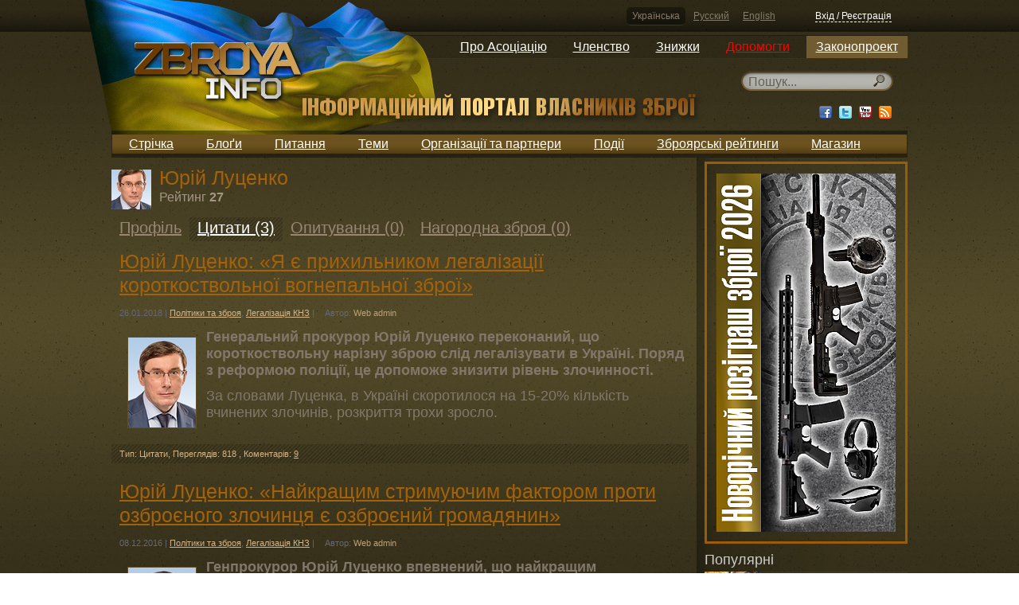

--- FILE ---
content_type: text/html; charset=utf-8
request_url: https://zbroya.info/uk/politics/596/quotes/
body_size: 8970
content:
<!doctype html>
<!--[if lt IE 7]> <html class="no-js ie6 oldie"> <![endif]-->
<!--[if IE 7]>    <html class="no-js ie7 oldie"> <![endif]-->
<!--[if IE 8]>    <html class="no-js ie8 oldie"> <![endif]-->
<!--[if gt IE 8]><!--> <html class="no-js"> <!--<![endif]-->
<head>
	<meta charset="utf-8">
	<meta name="charset" content="UTF-8">
	<meta http-equiv="Content-Type" content="text/html; charset=utf-8">
	<meta http-equiv="X-UA-Compatible" content="IE=edge,chrome=1">
	<meta name="viewport" content="width=device-width, initial-scale=1.0"> 
	<meta name="description" content="Сайт про зброю і право нею володіти, який буде корисним як для досвідчених власників зброї, так і для початківців.">
	<meta name="keywords" content="">
    <meta name="google-site-verification" content="KNR3ToB9dJyv3mlBz_KkVKyJrf0XUe0Guht6Qqkhufk" />

    <meta name='yandex-verification' content='7752fb4a9a66706d' />

    <!-- SWfs3GSNSxhin0H9K5N9P716Z-0 -->

	<title>ZBROYA.info - Інформаційний портал власників зброї</title>
	<meta name="generator" content="Django engine">
	<meta name="robots" content="index, follow">
	<meta name="googlebot" content="index, follow">
	<meta name="rating" content="General">
	<link rel="shortcut icon" href="/static/html5base/img/favicon.ico">
	<link rel="apple-touch-icon" href="/static/html5base/img/apple-touch-icon.png">
	
    <link rel="stylesheet" href="/static/CACHE/css/ae7336e7b6fb.css" type="text/css" />
        

	
    <script>var curr_lang = 'uk';</script>

    <script type="text/javascript" src="/static/CACHE/js/2258ff7a93e3.js"></script>
        
    

    <!--[if (gte IE 6)&(lte IE 8)]>
	<script src="/static/html5base/js/nwmatcher.js"></script>
	<script src="/static/html5base/js/selectivizr.js"></script>
	<![endif]-->
	
    <!-- Facebook init -->
    <meta property="og:app_id" content="143999269039859" />
    <!-- End Facebook init -->

    <!-- G+ init -->
    <link href="https://plus.google.com/115111179759175626576" rel="publisher" />
    <!-- End G+ init -->
    <!-- Facebook Pixel Code -->
    <script>
    !function(f,b,e,v,n,t,s){if(f.fbq)return;n=f.fbq=function(){n.callMethod?
    n.callMethod.apply(n,arguments):n.queue.push(arguments)};if(!f._fbq)f._fbq=n;
    n.push=n;n.loaded=!0;n.version='2.0';n.queue=[];t=b.createElement(e);t.async=!0;
    t.src=v;s=b.getElementsByTagName(e)[0];s.parentNode.insertBefore(t,s)}(window,
    document,'script','//connect.facebook.net/en_US/fbevents.js');

    fbq('init', '1713073422250787');
    fbq('track', "PageView");</script>
    <noscript><img height="1" width="1" style="display:none"
    src="https://www.facebook.com/tr?id=1713073422250787&ev=PageView&noscript=1"
    /></noscript>
    <!-- End Facebook Pixel Code -->

</head>
<body >

    <script src="/static/js/stickyfloat.js"></script>
    <div id="csrfmiddlewaretoken" style="display: none;">
        <input type='hidden' name='csrfmiddlewaretoken' value='Lh7McWJxEUyrHv6GrbYzSQ3KKYslhafm' />
    </div>
    <div class="container">
        <div class="top_stripe">
            <div class="auth default_width">
                <div class="languages">
                    
                    
                    <a href="/i18n/setlang/?language=uk" title="Українська" class="active">Українська</a>
                    
                    <a href="/i18n/setlang/?language=ru" title="Русский">Русский</a>
                    
                    <a href="/i18n/setlang/?language=en" title="English">English</a>
                    
                </div>
            
                

<div class="login_logout" id="xauth_login">
    
    <a href="/uk/auth/login/" rel="xauth_login" class="register" id="xauth_login_link">Вхід / Реєстрація</a>
    <div style="display: none;">
        <a href="/uk/auth/recovery/" rel="xauth_recovery" id="xauth_recovery_link">ajax stuff</a>
    </div>
    
</div>

            </div>
        </div>
        <nav class="dropdown_main_menu default_width">
            
            

<ul>
    

    <li>
        <a href="https://uavz.org/about/"  >Про Асоціацію</a>

    
    

<ul>
    

    <li>
        <a href="https://uavz.org/vytyag-zi-statutu/"  >Статут</a>

    
    </li>


    

    <li>
        <a href="https://uavz.org/contacts/"  >Контакти</a>

    
    </li>


    
</ul>

    
    </li>


    

    <li>
        <a href="https://uavz.org/join/"  >Членство</a>

    
    

<ul>
    

    <li>
        <a href="https://uavz.org/join/"  >Приєднатись</a>

    
    </li>


    

    <li>
        <a href="https://uavz.org/renew/"  >Продовжити</a>

    
    </li>


    
</ul>

    
    </li>


    

    <li>
        <a href="https://uavz.org/discount/"  >Знижки</a>

    
    </li>


    

    <li>
        <a href="https://uavz.org/donate/"  >Допомогти</a>

    
    </li>


    

    <li>
        <a href="http://zbroya.info/uk/blog/4747_proekt-zakonu-pro-tsivilnu-zbroiu-i-boiepripasi/"  >Законопроект</a>

    
    

<ul>
    

    <li>
        <a href="/uk/kb/home"  >Вікі-версія</a>

    
    </li>


    
</ul>

    
    </li>


    
</ul>

            
        </nav>
        <div class="UAflag">
            <div class="UAflag_img"></div>
        </div>
        <header class="main default_width">
            <div class="logo">
                <a href="/uk/" title="">
                    <img src="/static/img/logo_uk.png" alt="" title="">
                </a>
            </div><!-- Don't remove this empty comment!
            --><div class="search">
                

    <div class="search_input" id="search_input">
        <form method="GET" action="/uk/search/">
            <input type="text" name="q" x-webkit-speech="" speech="" placeholder="Пошук..." data-url="/uk/search/suggest/">
        </form>
    </div>

                <div class="socials">
                    <a href="http://www.facebook.com/zbroya.info" target="_blank" class="fb"><div></div></a>
                    <a href="http://vk.com/zbroya_info" target="_blank" class="hidden-i vk"><div></div></a>
                    <a href="http://twitter.com/zbroya_info" target="_blank" class="tw"><div></div></a>
                    <a href="http://www.youtube.com/user/zbroyainfo" target="_blank" class="yt"><div></div></a>
                    <a href="" target="_blank" class="rss"><div></div></a>
                </div>
            </div>
        </header>
        <nav class="main_menu default_width">
            
            

<ul>
    
    <li>
        <a href="/uk/all/" title="Стрічка">Стрічка</a>

        
    </li>
    
    <li>
        <a href="/uk/blogs/top/week/" title="Блоґи">Блоґи</a>

        
    </li>
    
    <li>
        <a href="/uk/questions/all/" title="Питання">Питання</a>

        
    </li>
    
    <li>
        <a href="/uk/topics/" title="Теми">Теми</a>

        
    </li>
    
    <li>
        <a href="/uk/partners/" title="Організації та партнери">Організації та партнери</a>

        
    </li>
    
    <li>
        <a href="/uk/events/future/all/" title="Події">Події</a>

        
    </li>
    
    <li>
        <a href="/uk/quote_authors/politic/rating/" title="Зброярські рейтинги">Зброярські рейтинги</a>

        
    </li>
    
    <li>
        <a href="https://hotguns.info/products/owner-3892/all_ads/" title="Магазин">Магазин</a>

        
    </li>
    
</ul>

            
        </nav>
        <div class="content">
            
                
    <div class="double_cols1 default_width">
        <div class="stripe_left">
            
            
    
    <div class="member">
        <p>
            
            <img src="/storage/cache/db/71/db718b666d2c9a70fbf36ad9498d3149.jpg" width="50" height="50" />
            
        </p>
        <h1>Юрій Луценко</h1>
        <div class="politic_rating">
            <span>Рейтинг</span>
            <span>27</span>
        </div>
    </div>
    <nav class="content_menu">
    

<ul class="menu_top"><!--

    --><li>
        <a href="/uk/politics/profiles/596/" title="Профіль">Профіль</a>
    </li><!--

    --><li class="active">
        <a href="/uk/politics/596/quotes/" title="Цитати (3)">Цитати (3)</a>
    </li><!--

    --><li>
        <a href="/uk/politics/596/polls/" title="Опитування (0)">Опитування (0)</a>
    </li><!--

    --><li>
        <a href="/uk/politics/profiles/596/weapons/" title="Нагородна зброя (0)">Нагородна зброя (0)</a>
    </li><!--

--></ul>

    



    </nav>
    

            <section class="posts_list">
                
                    
                        
                        
                            

<article>
    <header>
        <h2><a href="/uk/quotes/14691_iurii-lutsenko-ia-ie-prikhilnikom-legalizatsiyi-korotkostvolnoyi-vognepalnoyi-zbroyi/" title="Юрій Луценко: «Я є прихильником легалізації короткоствольної вогнепальної зброї»">Юрій Луценко: «Я є прихильником легалізації короткоствольної вогнепальної зброї»</a></h2>
        <div class="article_data">
            
            <time datetime="" pubdate="pubdate">26.01.2018</time> |
            <span class="category">
                
                    <a href="/uk/topic/50_politiki-ta-zbroia/all/">Політики та зброя</a>, 
                
                    <a href="/uk/topic/41_legalizatsiia-knz/all/">Легалізація КНЗ</a>
                
            </span> |
            <span class="author">Автор: <a href="/uk/user/7b3fe81d6b90490a95c7de7596e9a5/">Web admin</a></span>
            
        </div>
    </header>
    <section>
        
            <a href="/uk/politics/profiles/596/">
                <div class="image_container quote_author">
                    <img src="/storage/cache/f5/eb/f5eb0353e00408b12652390d601609fa.jpg" class=""
                         width="85" height="113"
                         alt="Web admin" title="Web admin">
                </div>
            </a>
        
        <p><b>Генеральний прокурор Юрій Луценко переконаний, що
короткоствольну нарізну зброю слід легалізувати в Україні. Поряд з реформою
поліції, це допоможе знизити рівень злочинності.</b></p>

<p>За словами Луценка, в Україні скоротилося на 15-20%
кількість вчинених злочинів, розкриття трохи зросло.</p>


        <div class="clearer"></div>
    </section>
    <footer>
        <div class="article_data">
            <span class="category">Тип: Цитати</span>,
            <span class="views">Переглядів: 818</span>
            ,
            <span class="comments">Коментарів: <a href="/uk/quotes/14691_iurii-lutsenko-ia-ie-prikhilnikom-legalizatsiyi-korotkostvolnoyi-vognepalnoyi-zbroyi/#xcomments">9</a></span>
            
        </div>
    </footer>
</article>

                        
                        
                    
                    
                
                    
                        
                        
                            

<article>
    <header>
        <h2><a href="/uk/quotes/11494_iurii-lutsenko-naikrashchim-strimuiuchim-faktorom-proti-ozbroienogo-zlochintsia-ie-ozbroienii-gromadianin/" title="Юрій Луценко: «Найкращим стримуючим фактором проти озброєного злочинця є озброєний громадянин»">Юрій Луценко: «Найкращим стримуючим фактором проти озброєного злочинця є озброєний громадянин»</a></h2>
        <div class="article_data">
            
            <time datetime="" pubdate="pubdate">08.12.2016</time> |
            <span class="category">
                
                    <a href="/uk/topic/50_politiki-ta-zbroia/all/">Політики та зброя</a>, 
                
                    <a href="/uk/topic/41_legalizatsiia-knz/all/">Легалізація КНЗ</a>
                
            </span> |
            <span class="author">Автор: <a href="/uk/user/7b3fe81d6b90490a95c7de7596e9a5/">Web admin</a></span>
            
        </div>
    </header>
    <section>
        
            <a href="/uk/politics/profiles/596/">
                <div class="image_container quote_author">
                    <img src="/storage/cache/f5/eb/f5eb0353e00408b12652390d601609fa.jpg" class=""
                         width="85" height="113"
                         alt="Web admin" title="Web admin">
                </div>
            </a>
        
        <p><b>Генпрокурор
Юрій Луценко впевнений, що найкращим стримуючим фактором проти озброєного
злочинця є ймовірність озброєного громадянина, але лише при легальності
походження зброї.</b></p>

        <div class="clearer"></div>
    </section>
    <footer>
        <div class="article_data">
            <span class="category">Тип: Цитати</span>,
            <span class="views">Переглядів: 2901</span>
            ,
            <span class="comments">Коментарів: <a href="/uk/quotes/11494_iurii-lutsenko-naikrashchim-strimuiuchim-faktorom-proti-ozbroienogo-zlochintsia-ie-ozbroienii-gromadianin/#xcomments">26</a></span>
            
        </div>
    </footer>
</article>

                        
                        
                    
                    
                
                    
                        
                        
                            

<article>
    <header>
        <h2><a href="/uk/quotes/17022_lutsenko-vistupaie-za-legalizatsiiu-nosinnia-zbroyi/" title="Луценко виступає за легалізацію носіння зброї">Луценко виступає за легалізацію носіння зброї</a></h2>
        <div class="article_data">
            
            <time datetime="" pubdate="pubdate">22.01.2019</time> |
            <span class="category">
                
                    <a href="/uk/topic/77_nelegalna-zbroia/all/">Нелегальна зброя</a>, 
                
                    <a href="/uk/topic/75_zakonodavstvo/all/">Законодавство</a>, 
                
                    <a href="/uk/topic/41_legalizatsiia-knz/all/">Легалізація КНЗ</a>
                
            </span> |
            <span class="author">Автор: <a href="/uk/user/7b3fe81d6b90490a95c7de7596e9a5/">Web admin</a></span>
            
        </div>
    </header>
    <section>
        
            <a href="/uk/politics/profiles/596/">
                <div class="image_container quote_author">
                    <img src="/storage/cache/f5/eb/f5eb0353e00408b12652390d601609fa.jpg" class=""
                         width="85" height="113"
                         alt="Web admin" title="Web admin">
                </div>
            </a>
        
        <p><b>Генеральний прокурор України Юрій Луценко заявив, що підтримує надання українцям права на носіння зброї.</b></p>


        <div class="clearer"></div>
    </section>
    <footer>
        <div class="article_data">
            <span class="category">Тип: Цитати</span>,
            <span class="views">Переглядів: 528</span>
            ,
            <span class="comments">Коментарів: <a href="/uk/quotes/17022_lutsenko-vistupaie-za-legalizatsiiu-nosinnia-zbroyi/#xcomments">16</a></span>
            
        </div>
    </footer>
</article>

                        
                        
                    
                    
                         

    <div class="adv_frame_horizontal">
        <a href="https://uavz.org/vygraj-1-z-12-napivavtomatychnykh-rushnyc-tudors-u-2026-roci/"  target="_blank">
            
            <img class="adv_block_horizontal" src="/storage/banner/715x118.png" width=715 height=118>
            
        </a>
    </div>


                    
                
            </section>
            
        </div><!--
        --><div class="stripe_right">
            
                
<aside class="adv_frame_feed adv450">
    <a href="https://uavz.org/novorichnyj-rozigrash-pryziv-sered-chleniv-uavz-2026/"  target="_blank">
        
        <img class="adv_block" src="/storage/banner/225%D1%85450_2026_ok.jpg" width=225 height=450>
        
    </a>
</aside>

            
            

<aside class="related_widget">
    <h4>Популярні
        </h4>
    <section>
        
        <article class="clearer">
            
            <a href="/uk/blog/26447_u-ssha-prezentuvali-onovlenu-liniiku-gvintivok-fn-scar-za-tsinoiu-starikh-modelei/" title="У США презентували оновлену лінійку гвинтівок FN SCAR за ціною старих моделей">
                <img src="/storage/cache/9a/3c/9a3c283965ee0a74ae871b3a2065f8f9.jpg" width="70" height="39">
            </a>
            
            <h2><a href="/uk/blog/26447_u-ssha-prezentuvali-onovlenu-liniiku-gvintivok-fn-scar-za-tsinoiu-starikh-modelei/">У США презентували оновлену лінійку гвинтівок FN SCAR за ціною старих моделей</a></h2>
        </article>
        
        <article class="clearer">
            
            <a href="/uk/blog/21944_ssha-nadaiut-ukrayini-novitni-visokotochni-snariadi-dlia-155-mm-artileriyi-iakoiu-novinkoiu-zsu-budut-nishchiti-rashistiv/" title="США надають Україні новітні високоточні снаряди для 155-мм артилерії: якою новинкою ЗСУ будуть нищити рашистів">
                <img src="/storage/cache/5c/99/5c99409e73c6ae014b68686d2d3820da.jpg" width="70" height="38">
            </a>
            
            <h2><a href="/uk/blog/21944_ssha-nadaiut-ukrayini-novitni-visokotochni-snariadi-dlia-155-mm-artileriyi-iakoiu-novinkoiu-zsu-budut-nishchiti-rashistiv/">США надають Україні новітні високоточні снаряди для 155-мм артилерії: якою новинкою ЗСУ будуть нищити рашистів</a></h2>
        </article>
        
        <article class="clearer">
            
            <a href="/uk/blog/15914_u-kiianina-namagalisia-vikrasti-avtivku-pogrozhuiuchi-pistoletom/" title="У киянина намагалися викрасти автівку, погрожуючи пістолетом">
                <img src="/storage/cache/bf/0f/bf0ff4987dea74ae55e57a96196b683b.jpg" width="70" height="45">
            </a>
            
            <h2><a href="/uk/blog/15914_u-kiianina-namagalisia-vikrasti-avtivku-pogrozhuiuchi-pistoletom/">У киянина намагалися викрасти автівку, погрожуючи пістолетом</a></h2>
        </article>
        
        <article class="clearer">
            
            <a href="/uk/blog/23166_zakon-pro-zbroiu-fundament-zbroiarskoi-galuzi/" title="Закон про зброю - фундамент зброярської галузі">
                <img src="/storage/cache/69/70/69708060829d9096f0e11264dea71f2b.jpg" width="70" height="39">
            </a>
            
            <h2><a href="/uk/blog/23166_zakon-pro-zbroiu-fundament-zbroiarskoi-galuzi/">Закон про зброю - фундамент зброярської галузі</a></h2>
        </article>
        
        <article class="clearer">
            
            <a href="/uk/blog/638_eksperti-vvazhaiut-shcho-koshtiv-vid-prodazhu-maina-minoboroni-vistachilo-b-na-pereozbroiennia-ukrayinskoyi-armiyi/" title="Експерти вважають, що коштів від продажу майна Міноборони вистачило б на переозброєння української армії">
                <img src="/storage/cache/b6/5e/b65e3af5fd57ee38d1d50d1266be41e9.jpg" width="70" height="47">
            </a>
            
            <h2><a href="/uk/blog/638_eksperti-vvazhaiut-shcho-koshtiv-vid-prodazhu-maina-minoboroni-vistachilo-b-na-pereozbroiennia-ukrayinskoyi-armiyi/">Експерти вважають, що коштів від продажу майна Міноборони вистачило б на переозброєння української армії</a></h2>
        </article>
        
</section>

</aside>


            
                
<aside class="adv_frame_feed adv450">
    <a href="https://hotguns.info/products/owner-3892/all_ads/"  target="_blank">
        
        <img class="adv_block" src="/storage/banner/%D0%A0%D0%B5%D0%BA%D0%BB%D0%B0%D0%BC%D0%B0%D0%A4%D1%83%D1%82%D0%B1%D0%BE%D0%BB%D0%BE%D0%BA_print_225x450.jpg" width=225 height=450>
        
    </a>
</aside>

            
            

<aside class="related_widget">
    <h4>Нові</h4>
    <section>
        
        <article class="clearer">
            
            <a href="/uk/blog/26453_kanada-zapuskaie-programu-vikupu-zaboronenoyi-vognepalnoyi-zbroyi-vlasnikam-dali-termin-do-kintsia-bereznia/" title="Канада запускає програму викупу забороненої вогнепальної зброї – власникам дали термін до кінця березня">
                <img src="/storage/cache/e3/2f/e32f4bb8a13d898e7437486e5c99ba25.jpg" width="70" height="39">
            </a>
            
            <h2><a href="/uk/blog/26453_kanada-zapuskaie-programu-vikupu-zaboronenoyi-vognepalnoyi-zbroyi-vlasnikam-dali-termin-do-kintsia-bereznia/">Канада запускає програму викупу забороненої вогнепальної зброї – власникам дали термін до кінця березня</a></h2>
        </article>
        
        <article class="clearer">
            
            <a href="/uk/blog/26451_11-richnii-khlopchik-zastreliv-batka-pislia-togo-iak-u-nogo-zabrali-igrovu-pristavku/" title="11-річний хлопчик застрелив батька після того, як у нього забрали ігрову приставку">
                <img src="/storage/cache/bb/51/bb51a2b63ff316c24e4068995d1c72cb.jpg" width="70" height="47">
            </a>
            
            <h2><a href="/uk/blog/26451_11-richnii-khlopchik-zastreliv-batka-pislia-togo-iak-u-nogo-zabrali-igrovu-pristavku/">11-річний хлопчик застрелив батька після того, як у нього забрали ігрову приставку</a></h2>
        </article>
        
        <article class="clearer">
            
            <a href="/uk/blog/26446_kompaniia-mossberg-predstavila-napivavtomatichnu-taktichnu-rushnitsiu-990-spx-magpul/" title="Компанія Mossberg представила напівавтоматичну тактичну рушницю 990 SPX Magpul">
                <img src="/storage/cache/c2/a4/c2a4bee35c6b0903fc756350469c8c4f.jpg" width="70" height="40">
            </a>
            
            <h2><a href="/uk/blog/26446_kompaniia-mossberg-predstavila-napivavtomatichnu-taktichnu-rushnitsiu-990-spx-magpul/">Компанія Mossberg представила напівавтоматичну тактичну рушницю 990 SPX Magpul</a></h2>
        </article>
        
        <article class="clearer">
            
            <a href="/uk/partner/uavz/blog/26454_rizanina-v-shkoli-shcho-politsiia-namagaietsia-prikhovati/" title="Різанина в школі: що поліція намагається приховати?">
                <img src="/storage/cache/c3/6b/c36b6c0e794989710c0b5876d9229628.jpg" width="70" height="39">
            </a>
            
            <h2><a href="/uk/partner/uavz/blog/26454_rizanina-v-shkoli-shcho-politsiia-namagaietsia-prikhovati/">Різанина в школі: що поліція намагається приховати?</a></h2>
        </article>
        
        <article class="clearer">
            
            <a href="/uk/blog/26452_iak-nakinuti-sitku-na-drona-v-izrayili-znaishli-sposib-borotbi-z-bpla/" title="Як накинути сітку на дрона: в Ізраїлі знайшли спосіб боротьби з БПЛА">
                <img src="/storage/cache/9a/97/9a97a6659f6132db069e63ecf029dc8f.jpg" width="70" height="39">
            </a>
            
            <h2><a href="/uk/blog/26452_iak-nakinuti-sitku-na-drona-v-izrayili-znaishli-sposib-borotbi-z-bpla/">Як накинути сітку на дрона: в Ізраїлі знайшли спосіб боротьби з БПЛА</a></h2>
        </article>
        
</section>

</aside>


            

<aside class="related_widget">
    <h4></h4>
    <section>
        
        <article class="clearer">
            
            <a href="/uk/blog/26445_na-donechchini-vikrili-viiskovogo-iakii-prodav-pzrk-ta-namagavsia-zbuti-kulemeti/" title="На Донеччині викрили військового, який продав ПЗРК та намагався збути кулемети">
                <img src="/storage/cache/b8/ee/b8ee94fdfce84862bd488964f21f86d0.jpg" width="70" height="44">
            </a>
            
            <h2><a href="/uk/blog/26445_na-donechchini-vikrili-viiskovogo-iakii-prodav-pzrk-ta-namagavsia-zbuti-kulemeti/">На Донеччині викрили військового, який продав ПЗРК та намагався збути кулемети</a></h2>
        </article>
        
        <article class="clearer">
            
            <a href="/uk/blog/26443_pislia-napadu-u-kiievi-uriad-zatverdiv-perelik-zaboronenikh-u-shkoli-predmetiv/" title="Після нападу у Києві Уряд затвердив перелік заборонених у школі предметів">
                <img src="/storage/cache/13/30/1330ce84fb3f8ba691fb31d332cc6ef4.jpg" width="70" height="39">
            </a>
            
            <h2><a href="/uk/blog/26443_pislia-napadu-u-kiievi-uriad-zatverdiv-perelik-zaboronenikh-u-shkoli-predmetiv/">Після нападу у Києві Уряд затвердив перелік заборонених у школі предметів</a></h2>
        </article>
        
        <article class="clearer">
            
            <a href="/uk/blog/26449_armiia-italiyi-rozpochala-perekhid-na-novu-shturmovu-gvintivku-beretta-narp/" title="Армія Італії розпочала перехід на нову штурмову гвинтівку — Beretta NARP">
                <img src="/storage/cache/ef/a3/efa38afd1c66873b14a17ea5a76ddac0.jpg" width="70" height="47">
            </a>
            
            <h2><a href="/uk/blog/26449_armiia-italiyi-rozpochala-perekhid-na-novu-shturmovu-gvintivku-beretta-narp/">Армія Італії розпочала перехід на нову штурмову гвинтівку — Beretta NARP</a></h2>
        </article>
        
        <article class="clearer">
            
            <a href="/uk/blog/26450_u-chekhiyi-narkoman-vidkriv-strilianinu-v-budivli-meriyi-ie-vbiti-ta-poraneni/" title="У Чехії наркоман відкрив стрілянину в будівлі мерії. Є вбиті та поранені">
                <img src="/storage/cache/27/1f/271f300042c10a2ccc29fa5f400c7ee6.jpg" width="70" height="47">
            </a>
            
            <h2><a href="/uk/blog/26450_u-chekhiyi-narkoman-vidkriv-strilianinu-v-budivli-meriyi-ie-vbiti-ta-poraneni/">У Чехії наркоман відкрив стрілянину в будівлі мерії. Є вбиті та поранені</a></h2>
        </article>
        
        <article class="clearer">
            
            <a href="/uk/blog/26444_minoboroni-zapustit-eksperiment-shcho-dozvolit-samostiino-kupuvati-sporiadzhennia-za-derzhavni-koshti/" title="Міноборони запустить експеримент, що дозволить самостійно купувати спорядження за державні кошти">
                <img src="/storage/cache/c1/d3/c1d30124a370ce10c11456f97d567ccf.jpg" width="70" height="47">
            </a>
            
            <h2><a href="/uk/blog/26444_minoboroni-zapustit-eksperiment-shcho-dozvolit-samostiino-kupuvati-sporiadzhennia-za-derzhavni-koshti/">Міноборони запустить експеримент, що дозволить самостійно купувати спорядження за державні кошти</a></h2>
        </article>
        
</section>

</aside>


            
                
            

            <aside class="side_social">
    <iframe class="facebook_like_w" src="//www.facebook.com/plugins/likebox.php?href=https%3A%2F%2Fwww.facebook.com%2Fzbroya.info&amp;width=255&amp;height=253&amp;colorscheme=light&amp;show_faces=true&amp;border_color&amp;stream=false&amp;header=false&amp;appId=314273635267090" scrolling="no" frameborder="0" style="border:none; overflow:hidden; background: #fff; width:255px; height:253px;" allowTransparency="true"></iframe><!--
    --><div id="vk_groups"></div><!--
    --><div class="g-page" data-width="255" data-href="//plus.google.com/115111179759175626576" data-rel="publisher"></div>
</aside>


        </div>
    </div>

            
        </div>

        <div class="footer_container">
            <footer class="main default_width">
                <div class="soc_buttons">
                    <a href="http://www.facebook.com/zbroya.info" target="_blank" class="fb"><div></div></a>
                    <a href="http://vk.com/zbroya_info" target="_blank" class="hidden-i vk"><div></div></a>
                    <a href="http://twitter.com/zbroya_info" target="_blank" class="tw"><div></div></a>
                    <a href="http://www.youtube.com/user/zbroyainfo" target="_blank" class="yt"><div></div></a>
                </div>
                <div class="sss_text">
                    <h2>ZBROYA.info - Інформаційний портал власників зброї</h2>
                    <p>Сайт про зброю і право нею володіти, який буде корисним як для досвідчених власників зброї, так і для початківців.</p>
                </div>
                
                <ul><li><a href="/uk/blogs/top/week/">Блоґи</a><ul><li><a href="/uk/blogs/top/week/">Кращі</a><ul><li><a href="/uk/blogs/top/week/">За тиждень</a></li><li><a href="/uk/blogs/top/month/">За місяць</a></li><li><a href="/uk/blogs/all/">За весь час</a></li></ul></li></ul></li><li><a href="/uk/news/top/week/">Новини</a><ul><li><a href="/uk/news/top/week/">Кращі</a><ul><li><a href="/uk/news/top/week/">За тиждень</a></li><li><a href="/uk/news/top/month/">За місяць</a></li><li><a href="/uk/news/all/">За весь час</a></li></ul></li></ul></li><li><a href="/uk/questions/all/">Питання</a><ul><li><a href="/uk/questions/all/">Стрічка</a></li><li><a href="/uk/questions/positive/">Кращі</a></li><li><a href="/uk/questions/unanswered/">Без відповіді</a></li></ul></li><li><a href="/uk/topics/">Теми</a></li><li><a href="/uk/users/">Автори</a></li><li><a href="/uk/partners/">Організації та партнери</a></li><li><a href="/uk/events/future/all/">Події</a><ul><li><a href="/uk/events/future/all/">Майбутні</a></li><li><a href="/uk/events/current/">Поточні</a></li><li><a href="/uk/events/past/all/">Минулі</a></li></ul></li><li><a href="/uk/quote_authors/politic/rating/">Зброярські рейтинги</a><ul><li><a href="/uk/quote_authors/politic/rating/">Політики</a></li></ul></li><li><a href="https://hotguns.info/products/owner-3892/all_ads/">Магазин</a></li></ul>

                
                <ul class="footer_law">
                    <li>
                        <a href="/uk/blog/4747_proekt-zakonu-pro-tsivilnu-zbroiu-i-boiepripasi/">Законопроект</a>
                    </li>
                </ul>
                  <div class="copy">
                    <div>
                        &copy; 2009-2020 ZBROYA.info - Інформаційний портал власників зброї<br/>
                        <a href="/uk/terms_and_conditions/">Правова інформація</a>
                        <a href="/uk/about_the_site/">Про цей сайт</a>
                    </div>
                </div><!--
                --><div class="dev_by">
                    <div>
                        Дизайн: <a href="javascript:void(0)">Serge Melnikov</a><br>
                        Розробка: <a href="http://42coffeecups.com/" rel="nofollow" target="_blank">42 Coffee Cups</a> (2013-2020)<br>
                        Розробка: <a href="http://vosi.kiev.ua/" rel="nofollow">Volodymyr Tartynskyi</a> (2009-2012)
                    </div>
                </div>
            </footer>
        </div>
    </div>

    

<div class="xauth" id="xauth_popup">
    <div class="xauth_m">
        <div class="xauth_i">
            <div class="xauth_c">
                <div class="close_button"><a href="javascript:void(0);">Закрити</a></div>
                <div class="ajax">
                    
                </div>
            </div>
        </div>
    </div>
</div>
<div class="xauth_shader" id="xauth_shader"></div>

    <!-- Place this tag after the last badge tag. -->
    <script type="text/javascript">
        window.___gcfg = {lang: 'uk'};
        (function() {
            var po = document.createElement('script'); po.type = 'text/javascript'; po.async = true;
            po.src = 'https://apis.google.com/js/plusone.js';
            var s = document.getElementsByTagName('script')[0]; s.parentNode.insertBefore(po, s);
        })();
    </script>

    <script type="text/javascript">
    /* <![CDATA[ */
    var google_conversion_id = 966789271;
    var google_custom_params = window.google_tag_params;
    var google_remarketing_only = true;
    /* ]]> */
    </script>
    <script type="text/javascript" src="//www.googleadservices.com/pagead/conversion.js">
    </script>
    <noscript>
    <div style="display:inline;">
    <img height="1" width="1" style="border-style:none;" alt="" src="//googleads.g.doubleclick.net/pagead/viewthroughconversion/966789271/?value=0&amp;guid=ON&amp;script=0"/>
    </div>
    </noscript>

<!--[if lt IE 8 ]>
<script src="//ajax.googleapis.com/ajax/libs/chrome-frame/1.0.3/CFInstall.min.js"></script>
<script>window.attachEvent('onload', function() {
	CFInstall.check({mode:'overlay'})
})</script>
<![endif]-->
<script>
window.ga=window.ga||function(){(ga.q=ga.q||[]).push(arguments)};ga.l=+new Date;
ga('create', 'UA-3604314-9', 'auto');
ga('send', 'pageview');
</script>
<script async src='https://www.google-analytics.com/analytics.js'></script>


</body>
</html>


--- FILE ---
content_type: text/html; charset=utf-8
request_url: https://accounts.google.com/o/oauth2/postmessageRelay?parent=https%3A%2F%2Fzbroya.info&jsh=m%3B%2F_%2Fscs%2Fabc-static%2F_%2Fjs%2Fk%3Dgapi.lb.en.2kN9-TZiXrM.O%2Fd%3D1%2Frs%3DAHpOoo_B4hu0FeWRuWHfxnZ3V0WubwN7Qw%2Fm%3D__features__
body_size: 162
content:
<!DOCTYPE html><html><head><title></title><meta http-equiv="content-type" content="text/html; charset=utf-8"><meta http-equiv="X-UA-Compatible" content="IE=edge"><meta name="viewport" content="width=device-width, initial-scale=1, minimum-scale=1, maximum-scale=1, user-scalable=0"><script src='https://ssl.gstatic.com/accounts/o/2580342461-postmessagerelay.js' nonce="0s30Q1PgzrRdJr7QgLvvVw"></script></head><body><script type="text/javascript" src="https://apis.google.com/js/rpc:shindig_random.js?onload=init" nonce="0s30Q1PgzrRdJr7QgLvvVw"></script></body></html>